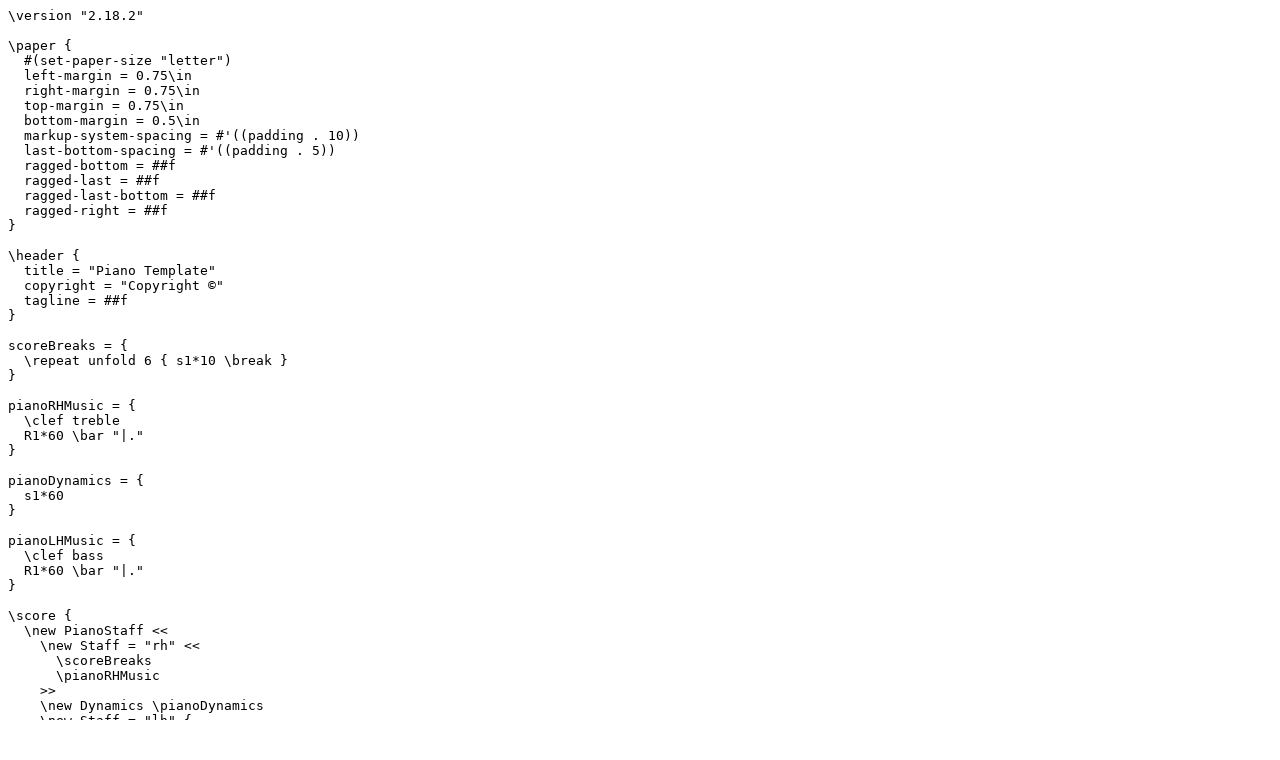

--- FILE ---
content_type: text/plain; charset=utf-8
request_url: https://raw.githubusercontent.com/tisimst/lilypond-adventures/master/templates/Solo%20Instruments/Piano.ly
body_size: 69
content:
\version "2.18.2"

\paper {
  #(set-paper-size "letter")
  left-margin = 0.75\in
  right-margin = 0.75\in
  top-margin = 0.75\in
  bottom-margin = 0.5\in
  markup-system-spacing = #'((padding . 10))
  last-bottom-spacing = #'((padding . 5))
  ragged-bottom = ##f
  ragged-last = ##f
  ragged-last-bottom = ##f
  ragged-right = ##f
}

\header {
  title = "Piano Template"
  copyright = "Copyright ©"
  tagline = ##f
}

scoreBreaks = {
  \repeat unfold 6 { s1*10 \break }
}

pianoRHMusic = {
  \clef treble
  R1*60 \bar "|."
}

pianoDynamics = {
  s1*60
}

pianoLHMusic = {
  \clef bass
  R1*60 \bar "|."
}

\score {
  \new PianoStaff <<
    \new Staff = "rh" <<
      \scoreBreaks
      \pianoRHMusic
    >>
    \new Dynamics \pianoDynamics
    \new Staff = "lh" {
      \pianoLHMusic
    }
  >>
  \layout {
    indent = 0
  }
  %\midi {}  % uncomment for midi output
}